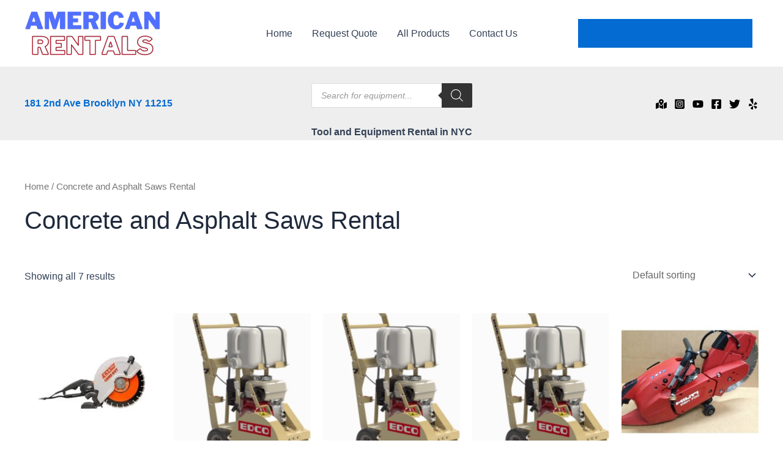

--- FILE ---
content_type: text/html; charset=utf-8
request_url: https://www.google.com/recaptcha/api2/anchor?ar=1&k=6LfNd6IpAAAAALuEwBVyKaxF9mEXUrnVTm_9N-ej&co=aHR0cHM6Ly9hbWVyaWNhbnRvb2xyZW50YWxzLmNvbTo0NDM.&hl=en&v=N67nZn4AqZkNcbeMu4prBgzg&size=invisible&anchor-ms=20000&execute-ms=30000&cb=i7hek7edylx2
body_size: 48482
content:
<!DOCTYPE HTML><html dir="ltr" lang="en"><head><meta http-equiv="Content-Type" content="text/html; charset=UTF-8">
<meta http-equiv="X-UA-Compatible" content="IE=edge">
<title>reCAPTCHA</title>
<style type="text/css">
/* cyrillic-ext */
@font-face {
  font-family: 'Roboto';
  font-style: normal;
  font-weight: 400;
  font-stretch: 100%;
  src: url(//fonts.gstatic.com/s/roboto/v48/KFO7CnqEu92Fr1ME7kSn66aGLdTylUAMa3GUBHMdazTgWw.woff2) format('woff2');
  unicode-range: U+0460-052F, U+1C80-1C8A, U+20B4, U+2DE0-2DFF, U+A640-A69F, U+FE2E-FE2F;
}
/* cyrillic */
@font-face {
  font-family: 'Roboto';
  font-style: normal;
  font-weight: 400;
  font-stretch: 100%;
  src: url(//fonts.gstatic.com/s/roboto/v48/KFO7CnqEu92Fr1ME7kSn66aGLdTylUAMa3iUBHMdazTgWw.woff2) format('woff2');
  unicode-range: U+0301, U+0400-045F, U+0490-0491, U+04B0-04B1, U+2116;
}
/* greek-ext */
@font-face {
  font-family: 'Roboto';
  font-style: normal;
  font-weight: 400;
  font-stretch: 100%;
  src: url(//fonts.gstatic.com/s/roboto/v48/KFO7CnqEu92Fr1ME7kSn66aGLdTylUAMa3CUBHMdazTgWw.woff2) format('woff2');
  unicode-range: U+1F00-1FFF;
}
/* greek */
@font-face {
  font-family: 'Roboto';
  font-style: normal;
  font-weight: 400;
  font-stretch: 100%;
  src: url(//fonts.gstatic.com/s/roboto/v48/KFO7CnqEu92Fr1ME7kSn66aGLdTylUAMa3-UBHMdazTgWw.woff2) format('woff2');
  unicode-range: U+0370-0377, U+037A-037F, U+0384-038A, U+038C, U+038E-03A1, U+03A3-03FF;
}
/* math */
@font-face {
  font-family: 'Roboto';
  font-style: normal;
  font-weight: 400;
  font-stretch: 100%;
  src: url(//fonts.gstatic.com/s/roboto/v48/KFO7CnqEu92Fr1ME7kSn66aGLdTylUAMawCUBHMdazTgWw.woff2) format('woff2');
  unicode-range: U+0302-0303, U+0305, U+0307-0308, U+0310, U+0312, U+0315, U+031A, U+0326-0327, U+032C, U+032F-0330, U+0332-0333, U+0338, U+033A, U+0346, U+034D, U+0391-03A1, U+03A3-03A9, U+03B1-03C9, U+03D1, U+03D5-03D6, U+03F0-03F1, U+03F4-03F5, U+2016-2017, U+2034-2038, U+203C, U+2040, U+2043, U+2047, U+2050, U+2057, U+205F, U+2070-2071, U+2074-208E, U+2090-209C, U+20D0-20DC, U+20E1, U+20E5-20EF, U+2100-2112, U+2114-2115, U+2117-2121, U+2123-214F, U+2190, U+2192, U+2194-21AE, U+21B0-21E5, U+21F1-21F2, U+21F4-2211, U+2213-2214, U+2216-22FF, U+2308-230B, U+2310, U+2319, U+231C-2321, U+2336-237A, U+237C, U+2395, U+239B-23B7, U+23D0, U+23DC-23E1, U+2474-2475, U+25AF, U+25B3, U+25B7, U+25BD, U+25C1, U+25CA, U+25CC, U+25FB, U+266D-266F, U+27C0-27FF, U+2900-2AFF, U+2B0E-2B11, U+2B30-2B4C, U+2BFE, U+3030, U+FF5B, U+FF5D, U+1D400-1D7FF, U+1EE00-1EEFF;
}
/* symbols */
@font-face {
  font-family: 'Roboto';
  font-style: normal;
  font-weight: 400;
  font-stretch: 100%;
  src: url(//fonts.gstatic.com/s/roboto/v48/KFO7CnqEu92Fr1ME7kSn66aGLdTylUAMaxKUBHMdazTgWw.woff2) format('woff2');
  unicode-range: U+0001-000C, U+000E-001F, U+007F-009F, U+20DD-20E0, U+20E2-20E4, U+2150-218F, U+2190, U+2192, U+2194-2199, U+21AF, U+21E6-21F0, U+21F3, U+2218-2219, U+2299, U+22C4-22C6, U+2300-243F, U+2440-244A, U+2460-24FF, U+25A0-27BF, U+2800-28FF, U+2921-2922, U+2981, U+29BF, U+29EB, U+2B00-2BFF, U+4DC0-4DFF, U+FFF9-FFFB, U+10140-1018E, U+10190-1019C, U+101A0, U+101D0-101FD, U+102E0-102FB, U+10E60-10E7E, U+1D2C0-1D2D3, U+1D2E0-1D37F, U+1F000-1F0FF, U+1F100-1F1AD, U+1F1E6-1F1FF, U+1F30D-1F30F, U+1F315, U+1F31C, U+1F31E, U+1F320-1F32C, U+1F336, U+1F378, U+1F37D, U+1F382, U+1F393-1F39F, U+1F3A7-1F3A8, U+1F3AC-1F3AF, U+1F3C2, U+1F3C4-1F3C6, U+1F3CA-1F3CE, U+1F3D4-1F3E0, U+1F3ED, U+1F3F1-1F3F3, U+1F3F5-1F3F7, U+1F408, U+1F415, U+1F41F, U+1F426, U+1F43F, U+1F441-1F442, U+1F444, U+1F446-1F449, U+1F44C-1F44E, U+1F453, U+1F46A, U+1F47D, U+1F4A3, U+1F4B0, U+1F4B3, U+1F4B9, U+1F4BB, U+1F4BF, U+1F4C8-1F4CB, U+1F4D6, U+1F4DA, U+1F4DF, U+1F4E3-1F4E6, U+1F4EA-1F4ED, U+1F4F7, U+1F4F9-1F4FB, U+1F4FD-1F4FE, U+1F503, U+1F507-1F50B, U+1F50D, U+1F512-1F513, U+1F53E-1F54A, U+1F54F-1F5FA, U+1F610, U+1F650-1F67F, U+1F687, U+1F68D, U+1F691, U+1F694, U+1F698, U+1F6AD, U+1F6B2, U+1F6B9-1F6BA, U+1F6BC, U+1F6C6-1F6CF, U+1F6D3-1F6D7, U+1F6E0-1F6EA, U+1F6F0-1F6F3, U+1F6F7-1F6FC, U+1F700-1F7FF, U+1F800-1F80B, U+1F810-1F847, U+1F850-1F859, U+1F860-1F887, U+1F890-1F8AD, U+1F8B0-1F8BB, U+1F8C0-1F8C1, U+1F900-1F90B, U+1F93B, U+1F946, U+1F984, U+1F996, U+1F9E9, U+1FA00-1FA6F, U+1FA70-1FA7C, U+1FA80-1FA89, U+1FA8F-1FAC6, U+1FACE-1FADC, U+1FADF-1FAE9, U+1FAF0-1FAF8, U+1FB00-1FBFF;
}
/* vietnamese */
@font-face {
  font-family: 'Roboto';
  font-style: normal;
  font-weight: 400;
  font-stretch: 100%;
  src: url(//fonts.gstatic.com/s/roboto/v48/KFO7CnqEu92Fr1ME7kSn66aGLdTylUAMa3OUBHMdazTgWw.woff2) format('woff2');
  unicode-range: U+0102-0103, U+0110-0111, U+0128-0129, U+0168-0169, U+01A0-01A1, U+01AF-01B0, U+0300-0301, U+0303-0304, U+0308-0309, U+0323, U+0329, U+1EA0-1EF9, U+20AB;
}
/* latin-ext */
@font-face {
  font-family: 'Roboto';
  font-style: normal;
  font-weight: 400;
  font-stretch: 100%;
  src: url(//fonts.gstatic.com/s/roboto/v48/KFO7CnqEu92Fr1ME7kSn66aGLdTylUAMa3KUBHMdazTgWw.woff2) format('woff2');
  unicode-range: U+0100-02BA, U+02BD-02C5, U+02C7-02CC, U+02CE-02D7, U+02DD-02FF, U+0304, U+0308, U+0329, U+1D00-1DBF, U+1E00-1E9F, U+1EF2-1EFF, U+2020, U+20A0-20AB, U+20AD-20C0, U+2113, U+2C60-2C7F, U+A720-A7FF;
}
/* latin */
@font-face {
  font-family: 'Roboto';
  font-style: normal;
  font-weight: 400;
  font-stretch: 100%;
  src: url(//fonts.gstatic.com/s/roboto/v48/KFO7CnqEu92Fr1ME7kSn66aGLdTylUAMa3yUBHMdazQ.woff2) format('woff2');
  unicode-range: U+0000-00FF, U+0131, U+0152-0153, U+02BB-02BC, U+02C6, U+02DA, U+02DC, U+0304, U+0308, U+0329, U+2000-206F, U+20AC, U+2122, U+2191, U+2193, U+2212, U+2215, U+FEFF, U+FFFD;
}
/* cyrillic-ext */
@font-face {
  font-family: 'Roboto';
  font-style: normal;
  font-weight: 500;
  font-stretch: 100%;
  src: url(//fonts.gstatic.com/s/roboto/v48/KFO7CnqEu92Fr1ME7kSn66aGLdTylUAMa3GUBHMdazTgWw.woff2) format('woff2');
  unicode-range: U+0460-052F, U+1C80-1C8A, U+20B4, U+2DE0-2DFF, U+A640-A69F, U+FE2E-FE2F;
}
/* cyrillic */
@font-face {
  font-family: 'Roboto';
  font-style: normal;
  font-weight: 500;
  font-stretch: 100%;
  src: url(//fonts.gstatic.com/s/roboto/v48/KFO7CnqEu92Fr1ME7kSn66aGLdTylUAMa3iUBHMdazTgWw.woff2) format('woff2');
  unicode-range: U+0301, U+0400-045F, U+0490-0491, U+04B0-04B1, U+2116;
}
/* greek-ext */
@font-face {
  font-family: 'Roboto';
  font-style: normal;
  font-weight: 500;
  font-stretch: 100%;
  src: url(//fonts.gstatic.com/s/roboto/v48/KFO7CnqEu92Fr1ME7kSn66aGLdTylUAMa3CUBHMdazTgWw.woff2) format('woff2');
  unicode-range: U+1F00-1FFF;
}
/* greek */
@font-face {
  font-family: 'Roboto';
  font-style: normal;
  font-weight: 500;
  font-stretch: 100%;
  src: url(//fonts.gstatic.com/s/roboto/v48/KFO7CnqEu92Fr1ME7kSn66aGLdTylUAMa3-UBHMdazTgWw.woff2) format('woff2');
  unicode-range: U+0370-0377, U+037A-037F, U+0384-038A, U+038C, U+038E-03A1, U+03A3-03FF;
}
/* math */
@font-face {
  font-family: 'Roboto';
  font-style: normal;
  font-weight: 500;
  font-stretch: 100%;
  src: url(//fonts.gstatic.com/s/roboto/v48/KFO7CnqEu92Fr1ME7kSn66aGLdTylUAMawCUBHMdazTgWw.woff2) format('woff2');
  unicode-range: U+0302-0303, U+0305, U+0307-0308, U+0310, U+0312, U+0315, U+031A, U+0326-0327, U+032C, U+032F-0330, U+0332-0333, U+0338, U+033A, U+0346, U+034D, U+0391-03A1, U+03A3-03A9, U+03B1-03C9, U+03D1, U+03D5-03D6, U+03F0-03F1, U+03F4-03F5, U+2016-2017, U+2034-2038, U+203C, U+2040, U+2043, U+2047, U+2050, U+2057, U+205F, U+2070-2071, U+2074-208E, U+2090-209C, U+20D0-20DC, U+20E1, U+20E5-20EF, U+2100-2112, U+2114-2115, U+2117-2121, U+2123-214F, U+2190, U+2192, U+2194-21AE, U+21B0-21E5, U+21F1-21F2, U+21F4-2211, U+2213-2214, U+2216-22FF, U+2308-230B, U+2310, U+2319, U+231C-2321, U+2336-237A, U+237C, U+2395, U+239B-23B7, U+23D0, U+23DC-23E1, U+2474-2475, U+25AF, U+25B3, U+25B7, U+25BD, U+25C1, U+25CA, U+25CC, U+25FB, U+266D-266F, U+27C0-27FF, U+2900-2AFF, U+2B0E-2B11, U+2B30-2B4C, U+2BFE, U+3030, U+FF5B, U+FF5D, U+1D400-1D7FF, U+1EE00-1EEFF;
}
/* symbols */
@font-face {
  font-family: 'Roboto';
  font-style: normal;
  font-weight: 500;
  font-stretch: 100%;
  src: url(//fonts.gstatic.com/s/roboto/v48/KFO7CnqEu92Fr1ME7kSn66aGLdTylUAMaxKUBHMdazTgWw.woff2) format('woff2');
  unicode-range: U+0001-000C, U+000E-001F, U+007F-009F, U+20DD-20E0, U+20E2-20E4, U+2150-218F, U+2190, U+2192, U+2194-2199, U+21AF, U+21E6-21F0, U+21F3, U+2218-2219, U+2299, U+22C4-22C6, U+2300-243F, U+2440-244A, U+2460-24FF, U+25A0-27BF, U+2800-28FF, U+2921-2922, U+2981, U+29BF, U+29EB, U+2B00-2BFF, U+4DC0-4DFF, U+FFF9-FFFB, U+10140-1018E, U+10190-1019C, U+101A0, U+101D0-101FD, U+102E0-102FB, U+10E60-10E7E, U+1D2C0-1D2D3, U+1D2E0-1D37F, U+1F000-1F0FF, U+1F100-1F1AD, U+1F1E6-1F1FF, U+1F30D-1F30F, U+1F315, U+1F31C, U+1F31E, U+1F320-1F32C, U+1F336, U+1F378, U+1F37D, U+1F382, U+1F393-1F39F, U+1F3A7-1F3A8, U+1F3AC-1F3AF, U+1F3C2, U+1F3C4-1F3C6, U+1F3CA-1F3CE, U+1F3D4-1F3E0, U+1F3ED, U+1F3F1-1F3F3, U+1F3F5-1F3F7, U+1F408, U+1F415, U+1F41F, U+1F426, U+1F43F, U+1F441-1F442, U+1F444, U+1F446-1F449, U+1F44C-1F44E, U+1F453, U+1F46A, U+1F47D, U+1F4A3, U+1F4B0, U+1F4B3, U+1F4B9, U+1F4BB, U+1F4BF, U+1F4C8-1F4CB, U+1F4D6, U+1F4DA, U+1F4DF, U+1F4E3-1F4E6, U+1F4EA-1F4ED, U+1F4F7, U+1F4F9-1F4FB, U+1F4FD-1F4FE, U+1F503, U+1F507-1F50B, U+1F50D, U+1F512-1F513, U+1F53E-1F54A, U+1F54F-1F5FA, U+1F610, U+1F650-1F67F, U+1F687, U+1F68D, U+1F691, U+1F694, U+1F698, U+1F6AD, U+1F6B2, U+1F6B9-1F6BA, U+1F6BC, U+1F6C6-1F6CF, U+1F6D3-1F6D7, U+1F6E0-1F6EA, U+1F6F0-1F6F3, U+1F6F7-1F6FC, U+1F700-1F7FF, U+1F800-1F80B, U+1F810-1F847, U+1F850-1F859, U+1F860-1F887, U+1F890-1F8AD, U+1F8B0-1F8BB, U+1F8C0-1F8C1, U+1F900-1F90B, U+1F93B, U+1F946, U+1F984, U+1F996, U+1F9E9, U+1FA00-1FA6F, U+1FA70-1FA7C, U+1FA80-1FA89, U+1FA8F-1FAC6, U+1FACE-1FADC, U+1FADF-1FAE9, U+1FAF0-1FAF8, U+1FB00-1FBFF;
}
/* vietnamese */
@font-face {
  font-family: 'Roboto';
  font-style: normal;
  font-weight: 500;
  font-stretch: 100%;
  src: url(//fonts.gstatic.com/s/roboto/v48/KFO7CnqEu92Fr1ME7kSn66aGLdTylUAMa3OUBHMdazTgWw.woff2) format('woff2');
  unicode-range: U+0102-0103, U+0110-0111, U+0128-0129, U+0168-0169, U+01A0-01A1, U+01AF-01B0, U+0300-0301, U+0303-0304, U+0308-0309, U+0323, U+0329, U+1EA0-1EF9, U+20AB;
}
/* latin-ext */
@font-face {
  font-family: 'Roboto';
  font-style: normal;
  font-weight: 500;
  font-stretch: 100%;
  src: url(//fonts.gstatic.com/s/roboto/v48/KFO7CnqEu92Fr1ME7kSn66aGLdTylUAMa3KUBHMdazTgWw.woff2) format('woff2');
  unicode-range: U+0100-02BA, U+02BD-02C5, U+02C7-02CC, U+02CE-02D7, U+02DD-02FF, U+0304, U+0308, U+0329, U+1D00-1DBF, U+1E00-1E9F, U+1EF2-1EFF, U+2020, U+20A0-20AB, U+20AD-20C0, U+2113, U+2C60-2C7F, U+A720-A7FF;
}
/* latin */
@font-face {
  font-family: 'Roboto';
  font-style: normal;
  font-weight: 500;
  font-stretch: 100%;
  src: url(//fonts.gstatic.com/s/roboto/v48/KFO7CnqEu92Fr1ME7kSn66aGLdTylUAMa3yUBHMdazQ.woff2) format('woff2');
  unicode-range: U+0000-00FF, U+0131, U+0152-0153, U+02BB-02BC, U+02C6, U+02DA, U+02DC, U+0304, U+0308, U+0329, U+2000-206F, U+20AC, U+2122, U+2191, U+2193, U+2212, U+2215, U+FEFF, U+FFFD;
}
/* cyrillic-ext */
@font-face {
  font-family: 'Roboto';
  font-style: normal;
  font-weight: 900;
  font-stretch: 100%;
  src: url(//fonts.gstatic.com/s/roboto/v48/KFO7CnqEu92Fr1ME7kSn66aGLdTylUAMa3GUBHMdazTgWw.woff2) format('woff2');
  unicode-range: U+0460-052F, U+1C80-1C8A, U+20B4, U+2DE0-2DFF, U+A640-A69F, U+FE2E-FE2F;
}
/* cyrillic */
@font-face {
  font-family: 'Roboto';
  font-style: normal;
  font-weight: 900;
  font-stretch: 100%;
  src: url(//fonts.gstatic.com/s/roboto/v48/KFO7CnqEu92Fr1ME7kSn66aGLdTylUAMa3iUBHMdazTgWw.woff2) format('woff2');
  unicode-range: U+0301, U+0400-045F, U+0490-0491, U+04B0-04B1, U+2116;
}
/* greek-ext */
@font-face {
  font-family: 'Roboto';
  font-style: normal;
  font-weight: 900;
  font-stretch: 100%;
  src: url(//fonts.gstatic.com/s/roboto/v48/KFO7CnqEu92Fr1ME7kSn66aGLdTylUAMa3CUBHMdazTgWw.woff2) format('woff2');
  unicode-range: U+1F00-1FFF;
}
/* greek */
@font-face {
  font-family: 'Roboto';
  font-style: normal;
  font-weight: 900;
  font-stretch: 100%;
  src: url(//fonts.gstatic.com/s/roboto/v48/KFO7CnqEu92Fr1ME7kSn66aGLdTylUAMa3-UBHMdazTgWw.woff2) format('woff2');
  unicode-range: U+0370-0377, U+037A-037F, U+0384-038A, U+038C, U+038E-03A1, U+03A3-03FF;
}
/* math */
@font-face {
  font-family: 'Roboto';
  font-style: normal;
  font-weight: 900;
  font-stretch: 100%;
  src: url(//fonts.gstatic.com/s/roboto/v48/KFO7CnqEu92Fr1ME7kSn66aGLdTylUAMawCUBHMdazTgWw.woff2) format('woff2');
  unicode-range: U+0302-0303, U+0305, U+0307-0308, U+0310, U+0312, U+0315, U+031A, U+0326-0327, U+032C, U+032F-0330, U+0332-0333, U+0338, U+033A, U+0346, U+034D, U+0391-03A1, U+03A3-03A9, U+03B1-03C9, U+03D1, U+03D5-03D6, U+03F0-03F1, U+03F4-03F5, U+2016-2017, U+2034-2038, U+203C, U+2040, U+2043, U+2047, U+2050, U+2057, U+205F, U+2070-2071, U+2074-208E, U+2090-209C, U+20D0-20DC, U+20E1, U+20E5-20EF, U+2100-2112, U+2114-2115, U+2117-2121, U+2123-214F, U+2190, U+2192, U+2194-21AE, U+21B0-21E5, U+21F1-21F2, U+21F4-2211, U+2213-2214, U+2216-22FF, U+2308-230B, U+2310, U+2319, U+231C-2321, U+2336-237A, U+237C, U+2395, U+239B-23B7, U+23D0, U+23DC-23E1, U+2474-2475, U+25AF, U+25B3, U+25B7, U+25BD, U+25C1, U+25CA, U+25CC, U+25FB, U+266D-266F, U+27C0-27FF, U+2900-2AFF, U+2B0E-2B11, U+2B30-2B4C, U+2BFE, U+3030, U+FF5B, U+FF5D, U+1D400-1D7FF, U+1EE00-1EEFF;
}
/* symbols */
@font-face {
  font-family: 'Roboto';
  font-style: normal;
  font-weight: 900;
  font-stretch: 100%;
  src: url(//fonts.gstatic.com/s/roboto/v48/KFO7CnqEu92Fr1ME7kSn66aGLdTylUAMaxKUBHMdazTgWw.woff2) format('woff2');
  unicode-range: U+0001-000C, U+000E-001F, U+007F-009F, U+20DD-20E0, U+20E2-20E4, U+2150-218F, U+2190, U+2192, U+2194-2199, U+21AF, U+21E6-21F0, U+21F3, U+2218-2219, U+2299, U+22C4-22C6, U+2300-243F, U+2440-244A, U+2460-24FF, U+25A0-27BF, U+2800-28FF, U+2921-2922, U+2981, U+29BF, U+29EB, U+2B00-2BFF, U+4DC0-4DFF, U+FFF9-FFFB, U+10140-1018E, U+10190-1019C, U+101A0, U+101D0-101FD, U+102E0-102FB, U+10E60-10E7E, U+1D2C0-1D2D3, U+1D2E0-1D37F, U+1F000-1F0FF, U+1F100-1F1AD, U+1F1E6-1F1FF, U+1F30D-1F30F, U+1F315, U+1F31C, U+1F31E, U+1F320-1F32C, U+1F336, U+1F378, U+1F37D, U+1F382, U+1F393-1F39F, U+1F3A7-1F3A8, U+1F3AC-1F3AF, U+1F3C2, U+1F3C4-1F3C6, U+1F3CA-1F3CE, U+1F3D4-1F3E0, U+1F3ED, U+1F3F1-1F3F3, U+1F3F5-1F3F7, U+1F408, U+1F415, U+1F41F, U+1F426, U+1F43F, U+1F441-1F442, U+1F444, U+1F446-1F449, U+1F44C-1F44E, U+1F453, U+1F46A, U+1F47D, U+1F4A3, U+1F4B0, U+1F4B3, U+1F4B9, U+1F4BB, U+1F4BF, U+1F4C8-1F4CB, U+1F4D6, U+1F4DA, U+1F4DF, U+1F4E3-1F4E6, U+1F4EA-1F4ED, U+1F4F7, U+1F4F9-1F4FB, U+1F4FD-1F4FE, U+1F503, U+1F507-1F50B, U+1F50D, U+1F512-1F513, U+1F53E-1F54A, U+1F54F-1F5FA, U+1F610, U+1F650-1F67F, U+1F687, U+1F68D, U+1F691, U+1F694, U+1F698, U+1F6AD, U+1F6B2, U+1F6B9-1F6BA, U+1F6BC, U+1F6C6-1F6CF, U+1F6D3-1F6D7, U+1F6E0-1F6EA, U+1F6F0-1F6F3, U+1F6F7-1F6FC, U+1F700-1F7FF, U+1F800-1F80B, U+1F810-1F847, U+1F850-1F859, U+1F860-1F887, U+1F890-1F8AD, U+1F8B0-1F8BB, U+1F8C0-1F8C1, U+1F900-1F90B, U+1F93B, U+1F946, U+1F984, U+1F996, U+1F9E9, U+1FA00-1FA6F, U+1FA70-1FA7C, U+1FA80-1FA89, U+1FA8F-1FAC6, U+1FACE-1FADC, U+1FADF-1FAE9, U+1FAF0-1FAF8, U+1FB00-1FBFF;
}
/* vietnamese */
@font-face {
  font-family: 'Roboto';
  font-style: normal;
  font-weight: 900;
  font-stretch: 100%;
  src: url(//fonts.gstatic.com/s/roboto/v48/KFO7CnqEu92Fr1ME7kSn66aGLdTylUAMa3OUBHMdazTgWw.woff2) format('woff2');
  unicode-range: U+0102-0103, U+0110-0111, U+0128-0129, U+0168-0169, U+01A0-01A1, U+01AF-01B0, U+0300-0301, U+0303-0304, U+0308-0309, U+0323, U+0329, U+1EA0-1EF9, U+20AB;
}
/* latin-ext */
@font-face {
  font-family: 'Roboto';
  font-style: normal;
  font-weight: 900;
  font-stretch: 100%;
  src: url(//fonts.gstatic.com/s/roboto/v48/KFO7CnqEu92Fr1ME7kSn66aGLdTylUAMa3KUBHMdazTgWw.woff2) format('woff2');
  unicode-range: U+0100-02BA, U+02BD-02C5, U+02C7-02CC, U+02CE-02D7, U+02DD-02FF, U+0304, U+0308, U+0329, U+1D00-1DBF, U+1E00-1E9F, U+1EF2-1EFF, U+2020, U+20A0-20AB, U+20AD-20C0, U+2113, U+2C60-2C7F, U+A720-A7FF;
}
/* latin */
@font-face {
  font-family: 'Roboto';
  font-style: normal;
  font-weight: 900;
  font-stretch: 100%;
  src: url(//fonts.gstatic.com/s/roboto/v48/KFO7CnqEu92Fr1ME7kSn66aGLdTylUAMa3yUBHMdazQ.woff2) format('woff2');
  unicode-range: U+0000-00FF, U+0131, U+0152-0153, U+02BB-02BC, U+02C6, U+02DA, U+02DC, U+0304, U+0308, U+0329, U+2000-206F, U+20AC, U+2122, U+2191, U+2193, U+2212, U+2215, U+FEFF, U+FFFD;
}

</style>
<link rel="stylesheet" type="text/css" href="https://www.gstatic.com/recaptcha/releases/N67nZn4AqZkNcbeMu4prBgzg/styles__ltr.css">
<script nonce="IIDxpIoSt8Vtp_3XaRRqXA" type="text/javascript">window['__recaptcha_api'] = 'https://www.google.com/recaptcha/api2/';</script>
<script type="text/javascript" src="https://www.gstatic.com/recaptcha/releases/N67nZn4AqZkNcbeMu4prBgzg/recaptcha__en.js" nonce="IIDxpIoSt8Vtp_3XaRRqXA">
      
    </script></head>
<body><div id="rc-anchor-alert" class="rc-anchor-alert"></div>
<input type="hidden" id="recaptcha-token" value="[base64]">
<script type="text/javascript" nonce="IIDxpIoSt8Vtp_3XaRRqXA">
      recaptcha.anchor.Main.init("[\x22ainput\x22,[\x22bgdata\x22,\x22\x22,\[base64]/[base64]/[base64]/ZyhXLGgpOnEoW04sMjEsbF0sVywwKSxoKSxmYWxzZSxmYWxzZSl9Y2F0Y2goayl7RygzNTgsVyk/[base64]/[base64]/[base64]/[base64]/[base64]/[base64]/[base64]/bmV3IEJbT10oRFswXSk6dz09Mj9uZXcgQltPXShEWzBdLERbMV0pOnc9PTM/bmV3IEJbT10oRFswXSxEWzFdLERbMl0pOnc9PTQ/[base64]/[base64]/[base64]/[base64]/[base64]\\u003d\x22,\[base64]\x22,\x22wow3w4cJMUzDjMOgw7RvFHbCmcK/dSPDp0IIwrDCphbCt0DDrD84wq7DnRXDvBVdJHhkw6TCqD/ClsKZXRNmWMOxHVbCmsOxw7XDpgbCk8K2U1NRw7JGwqZ/TSbChy/[base64]/Co8OQwrjCicO3wocQV8K8WB/CuXLDisOHwohDMcK/LXTCkDfDisOzw6zDisKNeznCl8KBMwnCvn4qYMOQwqPDm8Kfw4oAGllLZEDCgsKcw6gzXMOjF1zDgsK7YH/Cr8Opw7FtcsKZE8KVR8KeLsK2wpBfwoDCmBAbwqt+w4/DgRhOwpjCrmo4wp7Dsnd+CMOPwrh3w7/[base64]/[base64]/[base64]/[base64]/CunUDw6MofTsqwp0ww7fDgMO9wqfDk8K0w74Qw5pzLFrDq8KAw5bCr2rCu8O8asORw4DClcKzdMONFMO1SyXDjsKyD1bChMKsH8OhMTjCi8OiNsOqw655Z8Oew5HCiXtdwqcaSxEkwrLDhU/DscOrwp7DqMKBNQFZw4fDusOuwr/[base64]/S8KKFEoIwo3CicK6Bz3CvV/DnsKPcU4jXRAiLyrCrsOaMsOqw7daNMK5w6h7NVfClBjCgC7Cqm/CtcOBchnDkMOVN8K5w40cQsKgJhvCnsKaFgodYsKOEAJLwptJdsKQWyvDvMOJwobCszVQdcKndhQ7wo01w7/CpsOJIsKecsOtw6hiwqrDhsK6w5/[base64]/CtmXDh0pFZ8K/wqTCmzLDuMOAcClzw7k+JT0aw5/DlsOqw4Z+w4Afw7FNw73Dgw1DXmjCoHMkR8KdEcKRwoXDgATDgC3CqQB8dcKsw74qAz3CmcKHwprDmHDDisOjw7PDt29LLB7DnTTDgsKhwpp0w6/[base64]/[base64]/[base64]/[base64]/[base64]/CgMK9w6Q6W8OkR8Ohwog1wrPCtDDDkMO0w5fDosKawpQFO8Olw6Jce8Oawq7DvsKrwpReMMKZwpEsw77CpXfCjMKnwpJ3A8KoZXBJwonCoMKHX8K/Qmg2TMKqw5cYIsKEXMOWw6EOHzYuT8OQMMK1wopROMOzUcOpw7hww7nDlhDDusOvw5HCjWLDlMOQDl/CgsKeCsKmNMKnw5HCkUB2d8KSwrDDh8OcN8OGw7hWw7jCmxB/w587R8OhwrnCrMOiU8O9YWXCgGckdiVwbifCiynCksK9eVwswrnDjEl6wrzDr8KAwqvCusOpIlXCpzfDjQHDsXAVMcOZNhYmwqzCnMOeIMOYGT0RR8K6w6EXw4DDmcKcfcKvcVTDiRPCpsKcDsO2AMK/w5YswqPCpA17GcOOw7BIw5pqw5d6woFhw54uw6DDq8K7BSvDr31nYx3ComnChyQMUwk+wq0IwrDDlMKEwrM2ZMKEN1FlNcOGCcKSDcKLwqxZwr1GasO2BmdPwpXCjMO3wpjDoBhXRn/Cuzt7PsKfckHCqXXDi1rCt8K0eMOmw5HCosOWXsOnckXCisOAwr17w7UlecO4woTDrSDCucKhMBRTwpMvwrzCnQPDlgTCmjcNwp92JgDCnsOtwqbCtsKtQcOpwrDCug/DvgdbOSrCoQ8qRUhcwqzCgsOAMsKcwqsaw43CkiTCssO5Ih3CvsOPwoDCgF8uw5Zbwo/[base64]/[base64]/DhMKDFn1VAMKtwoVuwrTDuAvDpWTDj8Khwo4QWkMNeGw4woZewoI1w6tKwqBNMGFRBmvCgw46woV8woFMw7/CjsKFw6XDvivCrsKHFT3Doz3DlcKOwrdfwogWYjPCisK8BiBXVF5OFiXDiWpow6/Dg8O3MsODW8KQHjwLw782w5LDgsOOw60FMsOlwpEGJsOQw5IYw7k4ICohw4/CjsOwwoPCucKNesOtw7kPwovDgsOaw6ZmwrMEwqjDsg0QbhbDvcKZXsKrw7ZkWMKOX8OuXW7DpsOUDRI5wr/CtMOwb8KdKjjDoxnCrsOUUMKlFsKWaMK3wr9Vw6jDtXUtw459dcKnw6/CnsOeLSsBw4/[base64]/CoyXCjsKbwr5+cknDvMKbalzCqC8Jw51+QxZECHpnwo/[base64]/cVjCp8K2cQ/Dm3sRwoQNAMKPYUZOw5olwpkYwpLDqTTDgSlSw6PDrcKcw69XRMOgwqnDlsOcwpbDhVzCiw1XUTPCi8OWZQsYw6Vbw5V+w5bDvRVzO8KMblgpaRnCiMKIwqrCtklDwp8KD1c9RBQ/w510Lh85w5Bww5QSXz5JwrHDkMKAw6XCm8KVwqVbFcOjwpvCq8OEEiPCsATCtsOkBcKXX8KUw7jClsK9By0Ad3vCtwk7LMOEKsKsR34MT3Mfw6lqwqnCi8OhaDxoAsOFwpzDhcOGLsODwpjDncORGX/DlEtYwowEDXo2w4Qhw5rDi8KwP8KjaTs1QcOEwpAGS1dIfUDDlcOIw4Mywp/DliDDowEZeSInw5tewq7DssKjwowVwrTDrEnDqsOqO8OVw6/Dl8OzWEzDkjPDmcOHwroGRwskw6IhwoFxw57CiUHDvzQLHsOdeShhwqvCmDnCkcOIMcK7IsOVAMKEw7nCosK8w5E+GRhbw63DlMK1w4vDsMKdw7YIQMKTUcKbw59BwpjCj1HCvcOAw4nCgFrCsw5DbiHDj8K+w6g9w4nDhR/CrMOUXMKIE8KawrjDnMOmw5JVwr7CpTjCkMKOw7vCqEDCvcOkbMOMMMOtYDTDsMKCTMKYOW9awo9jw73Dkn3DncOEw7QVwoJVbyxUwrjDgcO1w6HDj8O8wqbDtcKYwqgdwqVPI8KgFMOQw6/CnMK7w6HDisKmwqIhw5jDuwl+ZnErcMO0w5sHw4jDtlTDkhvDqMOQwrDDuRzCq8OHwp8Iw5fDpG7Dth9Iw6J0QcKZLMKAO3DCt8O9w70jDcKzfS9sRMKFwpxNw6/Ct1HCsMOkwqgVd0srw7hlTWwQwr9ObMO4f3TDu8KVNEnCsMKpSMOtGBjDpyTCr8ONwqXCi8KqMAhNw6Jnw4lTG1NwEcOgNsOXwqvCn8OUajTDpMOMwrcYw5s2w45rwpLCtsKPQsOQw6/DqVTDqm7CucK+GcKgFXI7wrLDoMKHwqTCoDlCw63CgsKZw6sbFcOCX8OTGMORFSF9VMOjw6vDlExmTsKfVFMWczvCpUTDnsKFOHdlw4nDslpZw6F/KHfCoBIuwpLCvl3CqVEWXGx0wq3CgXlyZMOewpwWw4/DhAIFw6TCnlBxZMO+fMKfBcOVFcOeaBzDryFHw5HDhzrDgQ5ORMKKw7YswpPDvMOyXsORCyHDkMOrc8KgS8Klw7rDsMKgOgt2SsO3w5bCpSDCln0/woMRUMKEwq/CgcOCOxYgWcOVwrvDsF40dsOzw7zCu3PDmsOkw4xVJX1jwpPDrGvCisOhw5EKwqvDk8K0wrbDpGZUIkrCtsOIdcKPwoTCosO8wpYcw6/[base64]/[base64]/wrprwobCuEzCmMKJQ8OTAsK5dgPDh1Bqw7UJVMOZwq7Dv1BawqQASsKtDwfDssOaw4BDw7LCiWIHwqDClAF+w5zDgWYQwosXwr1nYk/[base64]/DuW/Dl8Kqw6QFw4DDk8K6w6gNw6trwrnCmSzDmMOfEF7DnQLCkXUrwpbDlsKOw6I6U8Kew4/CggAzw7rCucKrwrIrw57CpElAHsOtHg3DucKPMMOVw580w65sHWXDh8KqOCHCg3FPwqISdcOuwqvDnyzClsKLwrhcw7nDvTBqwoJjw5PDmB/DnHLDnsK2w63ChX3DscKowqLCrsODwqUAw67DqhR/emRzwo10UsKbZMKDEsOIwpN7VyfCrl/DrRHDncKjNmfDicOqwr3CjwETw6LCrMO2CwPColRwRsK2SgnDkEg1QAlpI8OmfE0bYFvDjxfDq07DjMK0w7LDt8O0TMKaLDHDgcKeYkR0LMKAw4xnNUbDryFeUcKewr3CpsK/fMOKwp7DsXTDgMOcwrsiwrPDg3fCkMOnwptTwoYQwo/DmMK4DsKNw4Rew7fDk1bDiw9nw5LDvQTCii/DrMO9UsOzYMOVK25pwqF2w5kxwrrDmlJKLyt6woVvKMOqBWgpw7vCm10CEi/CqcOucsOXwpZCw7TCt8OSdMOYwpDDsMKafj/[base64]/w70UC0/[base64]/[base64]/DrTRuwpfDiw/[base64]/[base64]/Dp8O5wpYZLW9LPxtIwoXCmcKBwqbDkMKddcKsAcKfw4fDtMK/WjRZwrJnwqVMd09Ew6LCgzzCkkh1dsOxw7B+PVYywqPCvcKRO37Dtmw6JT1DbcKsScKmwp7DosO5w4ElD8O1worDgsKewrQ0GnkuR8Ktw7dyBMKnBQ3DpHjDjns/[base64]/[base64]/w4LDigHDqH3DncKbPcKLw6/CvcOROMKiw4HCvzBXwpMHCcKjw5kjwrFNwq7Dt8KfCsKxw6E2wrJVGxjCscOuw4XDiCI2wrjDocKXKMOGwpYRwo/DoWLDkMKFwoHCpMKlP0HDkibDm8Kkw4Y6woPCocO8wrx0woITLibCu1/CuALDosOmJsKXwqF0CTDCtcOPwrwMfR3DtMKZwrjDhSTCk8Kew6jDuMO5KlRXB8ONAhXCtsOBw7dBOsKxw4xhwqkcw6XCsMOzTEzCiMKlETMxfcKewrd/[base64]/[base64]/[base64]/[base64]/CvsOfQsKkw4TDscOMLG5VdEhJw6vCsTdOwpLCoMOPw7nCgcOcJH/[base64]/wqd0DCh5wqIvwpBwaD7CnAUzLMKzLsKoW8K9wrdEw40Iwo3Cn1VUYjDDul4Qw7d1DiddEsKLw4PDhBI6Un/[base64]/[base64]/[base64]/[base64]/CrsKtw6PDgcOtwpwhw6PDlcOdCsK0w6DCi8K+aQEXw6XCi3fDhSLCoE/CoxzCtGzCmmEERUAJwo9BwoTDpE1iwoLCvMOGwpzDp8OUwpwewrwKF8O+w5hzL1sjw5Z3J8OLwok+w5UCLnwJw4QlaArCtsODESBYwoHDpSLDoMKyw5/[base64]/DmjzDm8KaMsKCwqMKRsKhw6tpwrQRUcOpZ8OpT07CgErDu1rDl8K3OMOLwrp6fMKuw488Y8O5DcOPQnnDo8OOKmPCimvCscK3ewTCoCZSwosMwrfClMOxFF/[base64]/DnCYnNMOqw7PDqcKmdGfDpWvCv8KYF8O8XlDDrMOPHsOhwrbDohlUwprCvsOBIMKsOsOWwqzCkDBNSTfDiQ3Cjzllw6NDw7HCgMKkQMKtRcKDw4VkJHd7woPCgcKIw5rCgsOPwoEkbxpjJsOlH8OpwrFpcQ5hwo1ew7rDusOmw44qwpLDhi5iwp/CnVxIwpTDocOHWn7DlcO9w4FWw6/Dj2/Cl3rDkcOGw79VwrXDkXPDqcOuwos5f8OFCEHDmsKjwoJ3A8KWEMKewqx8w7YKKsOIwqlpw78KJxzCjCIMwrtXaiTCoTsrIELCrjvChm4nw5Qew6/Du2pYHMOZW8KkXTvCgsO2wozCqRlmwqbDucOBLsOTLcKqVlo0wqvDlcKGP8KTw6h1wr8Cw6LCrDHDuBIGem5oc8OPw70SbcKSw5nCosK/w4MgYShPwrzDmQTCvsK7QWtnD1bDqyzDqwo9Q00rw6bDpW4DXMOXSMOsLAvCtMKPw6/[base64]/Cj8OpOmXDim/CohPCqUBnwrd3w5JbwrbChmA8wqrCuiZJw5/DpEnClUnCgUfDmMKQw5Fow4PDtMKvSSHCgn7CgikbNyXCu8O9wpfDo8KjO8KTwqo/[base64]/[base64]/DpxYuwoVtQsOww5fDncKIwpTCgh0FTSQIKWtREHJ6w4vDtBsnLcKjw54Nw5HDhBl5V8OUEMKKXMKAwp/Co8OXQUR+ey/DokoGHcOSA3rCpyAowo/[base64]/DjsKpw6vCmnUXe8OGYjsdVx4hwrhyMANbB8Kkw6NpYEZKCRTDk8KBw5DDmsK9w49rIA0owr7Djy/DnDjCmsOOwowPS8OIPUwAw7ABMMOQw5seFcOxwowZwrLDpFnCqsOYCMOvD8KXB8KsecK2b8OHwp8eMg3Di3TDjgYhwplowrw6I1dlDcK2OsODOcOWa8O+SsKRwrXCg3/CtMK/w7c4Q8O/OMK7wq04JsK/HMOuw7fDmRYOwrk8Zz/Dg8KiTMO7NsOpwox3w7HCs8O7FRRic8KCC8OnZsKUIChWM8KVw4TCqj3DrsOswpdTEMK1O3E4QMKXwpfDmMOKYMO8w701P8ONwoggY0vCj2LDqMO/[base64]/DcKqwoMZFmHDvGHCvkV1cMKpw6szAMKqIDEIby95ETbCoW1YGcKvOMOfwpQgDUELwrUPwqzCunZaCsO+dsKkZALDiC9ITMOuw5bCmcOFPcOVw5VPw6fDrCUMAlQxTsKKF0bCt8OIw78pHcOgwo8cF1wWw77DosOCwonCrMK2DMKJwp0vDsKgw7/DiVLChcOdG8Oaw6xww7zDlCh4dDLCr8OBHU9sG8O9WDtRQgPDoADDi8Ouw6HDqU4wZj4QOwnDjcOFUMK/OT8Xwo1Td8Opw7Q3E8O7GMOrw4ZzEnx3wqjDnsOBYhfDmcKYw7Vcw4zDocK/[base64]/[base64]/woAdX8KWw71WEcOHb8Okw5YUfUXChgLCk2HDiVXDlsOZJRbDvwFrw5PDki7DucO1GHcHw7jCpcO+w4QNwrZ4OypLcD5hCMOMw5JYw6pLw5HDm3Q3w7clwqU6wp0PwojDl8K5UsOwM0pqPsOywpZxOMOuw6vDucKiwoZEdcOMwq90dF1fccOmQW/Ck8KewqVDw5tDw7zDg8OrC8KBc3nDkcObwqxmHsK6Wz5HBcOIZxIwPm9vU8KbTnDCthXCmylTClLCg1cqwr5Xw5c0w5jCl8KOwq3CvcKGYcKYPEXDpkzDrjc5KcKGcMKETjM2w4/DoGhyYMKUw7VBwp00wpNtwp8Vw6XDpcOYbsKzecOgbGA3woh5w40vw53CllEpHF3DjHNfZmRHw7dJMDMKw5V1HjrCrcKIGxxnDlBswqHCkwRGVMKYw4cwwoDCuMOSGyd5w6/DqWQvw507RUzCmkExFsORw7Q0w4bCmMKVCcOQKSbCukB6wrXDr8OZT2Z1w7vCpFBTw5TColDDh8KAwqAkesK/woobHMO0MBnCtWxrwppRw6MKwq7CiyzDncKzIQrDljXDhiXDhynChlldwpomd3rCik7CgQUlBsKMw5HDtsKhEAfDohcjwqXDqcK6wogDdy/DhsKib8OTB8K3w7M/FR/CtMKudT/DpcKzJXhAUMOqw63ChRPCt8Kow5LCnXnCoxsZw47DuMK/[base64]/woxPwrnDmcK0w6LCug1mw4LCicOBIcOYw4/[base64]/Dl0rDnjbCh8KvwrzCr0rDs8O0bcO2w6jClUEeGsKSwrljbsKGcAhzT8KYwqotwptiw6zCiHMIwrrCgW4eayQjEsKOXSAOLwfDmFxwCExBOiszXBDDswnDnBfCqjHCssKGFRbCli3DtGhkw47DmiVSwpcow5rDk33DtxVPDE/[base64]/DnMOVKsKrwoQVISfCogPClMOqwoDCkMKjw43CnFbCsMOiwq3DjcOpwqjClcOqNcKQeVIHGSLCt8O3w57DrBBsZAlQOsOHODwZwq7DgCDDtMOzwoPCucO7wqHCvS7CjR8/wr/CqTfDlAEJw63Cj8KKVcK8w7DDrsOIw6c+wosvw5HCsGA8w7oHw6oLe8KOwpzDksORL8K8wr7CqgzCs8KJw5HCmcKtWlDCqcOPw60Uw4Faw5M/w4RZw5zDg1XChcKmw7rDhsK+w67DncKew7IywqLClxPCknVFwrbDpynDn8O4HD9pbCXDhg3CjFIEDU1gw53DhcK+wpnDr8OaHcKeJWcswodIwoFVw47CrMObw4R9NsKgXn8aaMOmw4I7wq0EQhorw6old8KIw64dwrHDpcK3w7Aww5/DicOkQcOIeMK6fMO7w4jDt8OVw6Y2UBwFKhYgFsKGw67DhMKxwpbChMKsw4lcwpUhKighLC3CtXhFwpgcO8Oow4LDmjfDu8OHblvCsMO0wpPCi8KueMOKw4vDqsKyw5bCmmTDlFIUw5vDjcOew6AAwrwtw5LCmsOhw7E6T8O7AsOYfMOjw5LDr0FZXERRwrTDvwt/w4HDrsO6w6s/F8Ojw7N7w7fCiMKOw4hkwpA/GCh9FsKYw7AfwqR6YFDDksKDBBY+w7EPDEjCkcKZw51KccKawp7Dtmg1wr1Ew7TCsGHDm01aw7LDpTMyPEZPU1BiAsOQwrYfw58oUcOWw7EOwqcZIRjDmMO3wodBw5QjUMOQw4/ChWE/wp/[base64]/CvjFJaMOEOMKne8KKecKyw6zCrsOew5HCosKPDsOzW8Orw6PCpws8wpvDkRHDjMKpUWXCuFMjFMO5VMKCwqvChi8CN8KFA8OgwrBkYMOvUCMNXAPCiR5WwpfDo8KkwrRPwogENnhqGRnCthXDo8Kdw4d/RGRxwp3DiTPDg2duajsFXMOXwrFZDB1aX8OZw6XDrMOdVMK6w51hBlkpFMOvw6cJOMK+w5LDtMKPLsOXAhZwwrbDrH3DpcOlAgLDscKaDWtyw7zDi0zCvmXDsVlKwpZTwoosw5dJwoLCpRrCmCXDoB5/w4Rjw5UOw47CncKmwqbCjcKjB0/DusKtTHIiwrNMwpB6w5Few7tXaUNHw6PDpMO3w4/Cq8KcwpdHfGRIwq5kIErCusOkw7LCncK4wqdaw4k0PQsXEDMufEAGw6h2wrvCv8KfwpbCggDDscKmw4PDhiNDw59sw5NVw7LDlz/DosKvw6TCuMOow4fCvw0LaMKqTcK4w5RWfMKbwqTDssOXNMOLRMKBw6DCpV07w618wq/[base64]/[base64]/CssKjaDjDgmzDshrDvXrDlFzDjMK4wqoERsOvYFXCmmBvJTnCpMOfw6omwpJwU8KpwpQlwpfCrcODwpEcwpTDpsObwrHCgGfDnTUcwovDoBbCmQU0WkI3WEonw4pKT8OUw6Nzw4Y2wp3CsgLDqUsXCQc8wozClMO/OVg+w5/[base64]/CVPCpEbDvcO1w4REwqgdDcKPwqXCqcObwoEAwqNAw41BwpYnwrlqUMKjHcKfDcKNdsODw4hoT8KMSMKIwpPDgxfDj8KKJ2zDssO1w4lFwrhETxgPVSnDnzgQwp/Du8KRWQJ0w5TClSHDsn8YVMKUB2FIbCNBDMKqYWx7MMODcMOaWkXDssOiRXzDmsKfwqxJZ2XCucK9wpDDsUDDsifDlFFNw5/CjMK0KcKAd8KMfWvDhsO6TMOrwq3CpTrCpwFEwp/ClsK8w7/Cg2rCmQTDm8KCGsKSA29JN8KMw5DChcKfwpsswpzDoMOyW8Ocw7Fpwpo1cSfCl8Kdw5YkcyJswptEOBjCsn/CtzjCgi94w5E/[base64]/DrkLDmgAdThkqwpXCqsK3dsKSw4LCpsO0IA9DFgBlPsKcVUnDmMO0dHvCnHd2f8KGwrLDoMOEw65UWMKtKsKSwq06w7whIQjDu8Oxw7bCqMOtfy09w6d1w67CucOLNsKEHsOlc8K2O8KVK3MBwrgwXVU6BhPDikN8w4nDnylRwqozFSJ/WsOuAcKWwpoFBsO2IAY/[base64]/CqDEvAS4+cW7DjC10wozCjcOkYsK4w6gIY8OFKcK/KMKdVAhBQCAeBi7DrExTwrBqw7zDoVt6QsKiw5nDpsKQLcK2w5dEHkESacOMwp/CnEvCoDPCisK2fE1IwpcqwpluVMKLdCjCjsO9w7DChg7ChER0w5HDi0nDlHnDgRtKwpPDqsOswroaw5k3f8OMGF/[base64]/Cj8KFw4jCrHPCuV5eLcKlw4cZfiDCksK5V8KSGsKTCDk1CAzCrsOkUxkhRMO2ScOEw6ZAbnTDrENOEQAuw5htw5g4BMK/[base64]/IsKPEsK6wqjDocK6w4DCvcKLVsKYwrLCsG3DuzrDuglhw6FCw5JYwoduFcKrw4zDtsOhWMKywoPCrhjDjsOsWsKawozCvsOdw6XCnsKEw4h/wrwPw6NAairCvAzDulADXcOWScK4QMO8wrrDmgA/w6t1PUnDkh4nwpQuShvCm8KBwpDCo8ODwovDvw4ew6HDu8OiW8OVw7tjwrc3N8KXw75JFsKRwp7Dn37Cm8K6w5HCvD9pNcKRw5oVHRfDn8KIKUXDhcOSOwFxcSzDrlPCqRRLw58ee8KlAMOFw57CqcK1KXPDlsO/wpLDrsOtw5FRw797ZsOIw4jCtMKAwp3Dg2vCuMKeelhbU2/[base64]/wrHDksOdDAjDrsKlw5JfAcK7w6bDpsKww7BLDk/CosKkCBIdcgzDgsOtw7vCpMKWeGUCd8OJG8Okw5kjwqwfclnDlMOrwp0iwoDCiEHDln7DrsOfQMK9PDgjLcKDwptrwoLCgynDkcOyVsOldS/DncK8WsKyw7gMfBZFFWZXG8OGfyDDrcORMMO1wr3CqcKuJsOJw6NEwqPCqMK8w6YZw746O8KkCi9gw6xASsOIw6hSwqcOwrbDmsKbw4nCkhHCnMO4SsKHEil6aElCRMOJT8O8w5Vew4jDvsKIwrvCo8OUw5bCmG1EehEaNBVAPSE7w4XCvsKYDsOHCx/Ch2HDhMO3w6zDoT7Dn8KQwoxrIC3Dnigwwo4DAMO4w6Iuwo1LC1/DnsORBMObwoptTWgUw67DscKUOSTDgsOSw4fDr27Cv8KCHHc7wqNow7xBScOwwqQGUlvCgEVnw5EkHcKkVnTCuyXCiznCll5CKcKYDcKgTcOGNcOcVcO/w4wwJ3dFOD3CpMOSVzXDocKYw6/DvRDDncOdw6J8QjXDn2vCt3dVwpcMVsKhb8OTwo9df00RTMOjwqVQOMKzJSPDm3rDvCV7UiocV8Ohwr91ecK9wqNkwrVww5vDsl1xwrAMczXDtMOCQMO4ExjDhTlxJHHDnWHCqMK4TcOLGw4IbVfCpcO/[base64]/[base64]/DrMK9wqkCCMORw6NXwpRAwpIgSi7Cl8O5wqEpf8KPwpdxRMKiwoE8w4jCqBs7PcObw7/CoMOrw7Jgw6vDrzzDmFU6KSlkRU/[base64]/CqkwSCMOrw6dyw5HCuRrCiMOvfE7CpknDt8OIB8OWEMKYwqvCrXYYwrkQw4AWKMKQwrRaw63DtC/[base64]/CmMOqwrtuLMOYwpYXwrJxPMO8c0suGsOZwqhwTUY/wrsiMcKwwpguwowmBcOyZ0nDp8Ofw6pCw77ClMKVVcKBwq5yFMKVTWDCpE7ChX3Dnn1Fw48HAhZQNkPChgErB8ODwp5Gw7nCmsOdwq/CukUaMcKIY8OiXHBBOMO3w40IwqTDs2xtwr4swq18wpjCgENcJxtuGsKMwoPCqTPCusKawpvDnCzCqSHDsmoYw7XDp3pHw7nDrAcfc8OVI01qEMKIXMOfOjnCrMKOFMOsw4nDp8KAYkptwo9WY0ljw7lVw7/CpMOCw4bCk3DDoMK2wrRZTcODblrCjMORLEh/wqTChEfCpMKyfcK1f0B/[base64]/woXCv2QRw4YuLm5pUQ5CDMKRQ8OZB8K8cMOuUxwtwqkYwqbCisKLR8OjesO6wrxFBcOrwo4gw4fDisOlwr1aw4QJwpLDqyMTf3LDl8OOccKawqvDnsKqbsK+J8O6cnbDkcOuwqjCqzl/[base64]/[base64]/w7J0QcKfwrLCjsOoQiPDiUrCgDF/[base64]/DvGfDssK/woR5aFh6ck9vwoRVwpxww4LDpsKZw7jDiUbClzkOTMOfw6AMEDTChMK4wqBWInJLwoIOYcK9QQnCtVopw57DrSjCuFA1ZkknBzDDgAcwwrfDpsOQfEx+HcODw7kRAMOjw4jDtkAgHGgdV8KSc8KowozDm8KXwosQwqnDjQjDocKdwqQiw5JQw78DX13DihQ/w4zCkW/DncKTdMK6wp9lw4/CpMKYO8KkYsK9wodlWEjCoD5FOcOwfsO+HsKBwphKK2HCs8O4ScO3w7vDv8OBwrEPGQ1SwpjCqMKqKMKrwpFyf0TDoF/CmMOTfsKtHk9QwrrDrMKKw51jXcOPw4QfBMORw5YQIMK+w7waT8Kfe2kXwpVuwpjCmcKcwpPDgMKtasOYwoDDnw9Yw7vCqkXCuMKMWcKiEsOYw4AhIsOjD8KOw5E9RMOtw7/[base64]/DicKfwqBjw6vCvSHCrWbDhsK5JkfCl08NLzUOAXFsw4Qww67Ds0zCgcOJw6zClmstw73Cpn8owq3CizdweV/CsW7DpcO+wqEvw4LCuMOkw7jDpsKww7Z5WHZJI8KBMGUzw47CmsO1NcORP8KMG8Ksw4jCpiolKMOrWcO2wqdEw5XDmTzDhyDDucKHwoHCuTBuf8KSTF9eEF/CrMOLwqdRw7LCk8KtP0zCkicZfcO4w6BGw7gTwpZhwqvDkcKAcknDisKdwrLClm/DlcK7S8OGwpVtwrzDhHHCrcKzBMKtWBFpD8KewpXDskBPBcKaf8OIwqtcZ8OsAjgyM8O8DsOww47DkBMbLBUww5LCmsKlMEDDscK5w63Dl0LCtkvDjg/DqwE0wp3CrsKTw5jDtQolCW9zwr9aZcKHwrAHw67DnDzDi1DDk0h6CXnCksKuwpfDmsOjUnPDgXjClSbDrzbCncOvcMKqIcKrwoBfC8Kbw6tbfcKsw7QcaMOnwpJXf3JeaWTCsMOMMh3Cji/DiGbDnl/Dm0ptCsOTXldOw5vDoMKww4lnwrRcC8KmXzbDmT/CmsKyw4ZuRULDmcO5wrExMsOmwonDtMOmS8OFwpfDg1I5wpLDqx19PcKpwqHCmcOPJMKSLMOKwpUxSsKDw7h7VcO4w63DpRXDgsKYBWPDo8K/dMO+bMOSw5TCrMKUSQTCvsO0wr7CjMOdfMKkwo7DosOFw7VOwpM6UBIaw5obfls1fD7DgWbDisOXHMKYIsOuw5YbWsOeFcKVw49WwqDCnMOlwq3DoRXDicOXV8KwZAhJfj3DrMOKBcOSwr3DmcKtwrh1w7DDpU0hDVPCvQYzWEYsCFBbw5I7FcK/wrV0FRjChh/CiMOLwpsPw6F0AsKhaFbDjyNxLcOrekBTwovCkMKTTMKYeCZRw59ZGELChsOyfw7Ds2VXwr7ChMKGw7M4w7fDmcKcY8KnYEPCumTCncONwrHCkWYaw4bDuMOvwo3CiBQ+wrFIw5sDWcO6EcO+wpnDmWEUwokDw6zDkHQywobDlcOXXzbCvcKLJ8KeXUUcBw3DjTJkwr/[base64]/DiMKjV8OmNMOJDsK/X28Rw4k4eyDDpFzDk8Ojwr7DpMOpwp1wbXTDnsOwMlbDuwRoa15aGsKDGcKyXMOhw4/Ch2zCjA\\u003d\\u003d\x22],null,[\x22conf\x22,null,\x226LfNd6IpAAAAALuEwBVyKaxF9mEXUrnVTm_9N-ej\x22,0,null,null,null,1,[21,125,63,73,95,87,41,43,42,83,102,105,109,121],[7059694,806],0,null,null,null,null,0,null,0,null,700,1,null,0,\[base64]/76lBhnEnQkZnOKMAhmv8xEZ\x22,0,0,null,null,1,null,0,0,null,null,null,0],\x22https://americantoolrentals.com:443\x22,null,[3,1,1],null,null,null,1,3600,[\x22https://www.google.com/intl/en/policies/privacy/\x22,\x22https://www.google.com/intl/en/policies/terms/\x22],\x22tY3mYKa5jte3Vn541DAEEDKpnnSZbFkOW7DcAwridII\\u003d\x22,1,0,null,1,1769651688977,0,0,[203,45],null,[48,35,222],\x22RC-874G_VkIAjLINw\x22,null,null,null,null,null,\x220dAFcWeA5-BgQackx0p0Ci6FEzEma5uN8K0el1QmHOnTbjtrRfBJljUUjwRV4w8tkvSoPkKZId_3e0QSZn3Ko5ZILZAbcZ0SXm4A\x22,1769734489011]");
    </script></body></html>

--- FILE ---
content_type: text/css
request_url: https://americantoolrentals.com/wp-content/cache/autoptimize/css/autoptimize_single_b52467bf9eb6559e66a85b848416696a.css?ver=1.3.7
body_size: 1267
content:
.wpb-get-a-quote-button-alert{position:relative;padding:.75rem 1.25rem;margin-bottom:1rem;border:1px solid transparent;border-radius:.25rem}.wpb-get-a-quote-button-alert.wpb-get-a-quote-button-alert-inline{display:inline-block}.wpb-get-a-quote-button-alert-error{color:#721c24;background-color:#f8d7da;border-color:#f5c6cb}.wpb-get-a-quote-button-btn{display:flex;text-transform:inherit;letter-spacing:inherit;text-decoration:none;font-weight:600;color:#212529;text-align:center;align-items:center;-webkit-user-select:none;-moz-user-select:none;-ms-user-select:none;user-select:none;background-color:transparent;line-height:normal;border:0;border-radius:3px;-webkit-transition:all .3s linear;-moz-transition:all .3s linear;-ms-transition:all .3s linear;-o-transition:all .3s linear;transition:all .3s linear;-webkit-font-smoothing:antialiased}.wpb-get-a-quote-button-btn:hover{cursor:pointer}.wpb-get-a-quote-button-btn.wpb-get-a-quote-button-btn-large{padding:10px 20px 12px;font-size:15px}.wpb-get-a-quote-button-btn.wpb-get-a-quote-button-btn-medium{padding:8px 15px 10px;font-size:15px}.wpb-get-a-quote-button-btn.wpb-get-a-quote-button-btn-small{padding:6px 10px 7px;font-size:13px}.wpb-get-a-quote-button-btn-default{color:#fff;background-color:#17a2b8}.wpb-get-a-quote-button-btn-default:hover,.wpb-get-a-quote-button-btn-default:focus{color:#fff;background-color:#138496;background-image:inherit;outline:0;text-decoration:none}.woocommerce ul.products .wpb-get-a-quote-button-btn,.woocommerce-page ul.products .wpb-get-a-quote-button-btn{padding:.618em 1em;font-weight:700;font-size:100%;margin-top:10px;border:0}.summary .wpb-get-a-quote-button-btn{margin-bottom:20px}.admin-bar .swal2-container{padding-top:56px}.wpb_gqb_form_product_info_hide .gqb_hidden_field{display:none!important}.wpb_gqb_form_product_info_show .gqb_hidden_field{display:block!important}.wpb-gqf-form-style-true .swal2-content,.wpb-gqf-form-style-true .swal2-modal{text-align:unset!important}.rtl .wpb-gqf-form-style-true .swal2-content,.rtl .wpb-gqf-form-style-true .swal2-modal{text-align:right!important}.rtl .wpb-gqf-form-style-true *{direction:rtl}.wpb-gqf-form-style-true .swal2-popup{background:#f4f7f8}.wpb-gqf-form-style-true fieldset{border:none}.wpb-gqf-form-style-true legend{font-size:1.4em;margin-bottom:10px}.wpb-gqf-form-style-true label{display:block;font-size:16px;line-height:normal;font-weight:600;-webkit-font-smoothing:antialiased}.wpb-gqf-form-style-true input[type=text],.wpb-gqf-form-style-true input[type=date],.wpb-gqf-form-style-true input[type=datetime],.wpb-gqf-form-style-true input[type=email],.wpb-gqf-form-style-true input[type=number],.wpb-gqf-form-style-true input[type=search],.wpb-gqf-form-style-true input[type=time],.wpb-gqf-form-style-true input[type=url],.wpb-gqf-form-style-true input[type=tel],.wpb-gqf-form-style-true textarea,.wpb-gqf-form-style-true select{background:rgba(255,255,255,.1);border:none;border-radius:4px;font-size:15px;margin:0;outline:0;padding:10px;width:100%;box-sizing:border-box;-webkit-box-sizing:border-box;-moz-box-sizing:border-box;background-color:#e8eeef;color:#8a97a0;-webkit-box-shadow:0 1px 0 rgba(0,0,0,.03) inset;box-shadow:0 1px 0 rgba(0,0,0,.03) inset;-webkit-transition:all .3s linear;-moz-transition:all .3s linear;-ms-transition:all .3s linear;-o-transition:all .3s linear;transition:all .3s linear}.wpb-gqf-form-style-true input[type=text]:focus,.wpb-gqf-form-style-true input[type=date]:focus,.wpb-gqf-form-style-true input[type=datetime]:focus,.wpb-gqf-form-style-true input[type=email]:focus,.wpb-gqf-form-style-true input[type=number]:focus,.wpb-gqf-form-style-true input[type=search]:focus,.wpb-gqf-form-style-true input[type=time]:focus,.wpb-gqf-form-style-true input[type=url]:focus,.wpb-gqf-form-style-true input[type=tel]:focus,.wpb-gqf-form-style-true textarea:focus,.wpb-gqf-form-style-true select:focus{background:#d2d9dd}.wpb-gqf-form-style-true select{-webkit-appearance:menulist-button;height:35px}.wpb-gqf-form-style-true .number{background:#1abc9c;color:#fff;height:30px;width:30px;display:inline-block;font-size:.8em;margin-right:4px;line-height:30px;text-align:center;text-shadow:0 1px 0 rgba(255,255,255,.2);border-radius:15px 15px 15px 0}.wpb-gqf-form-style-true input[type=submit],.wpb-gqf-form-style-true input[type=button]{position:relative;display:block;padding:12px 35px!important;color:#fff;margin:0 auto;background:#1abc9c;font-size:18px;line-height:normal!important;text-align:center;font-style:inherit;width:100%;border:0!important;text-shadow:unset!important;box-shadow:unset!important;height:unset!important;border-radius:3px;margin-bottom:10px;font-weight:600;-webkit-font-smoothing:antialiased;-webkit-transition:all .3s linear;-moz-transition:all .3s linear;-ms-transition:all .3s linear;-o-transition:all .3s linear;transition:all .3s linear}.wpb-gqf-form-style-true input[type=submit]:hover,.wpb-gqf-form-style-true input[type=button]:hover,.wpb-gqf-form-style-true input[type=submit]:focus,.wpb-gqf-form-style-true input[type=button]:focus{background:#109177}.wpb-gqf-form-style-true input[type=submit]:focus,.wpb-gqf-form-style-true input[type=button]:focus{outline:0}.wpb-gqf-form-style-true input[type=submit].wpcf7-submit,.wpb-gqf-form-style-true input[type=button].wpcf7-submit{margin-bottom:0}.wpb-gqf-form-style-true div.wpcf7-response-output{margin:20px 0 0;padding:10px 15px}.wpb-gqf-form-style-true form.wpcf7-form .ajax-loader{display:none}.wpb-gqf-form-style-true form.wpcf7-form.submitting .ajax-loader{display:block;margin-top:15px}.wpb-gqf-form-style-true .wpcf7 form>p,.wpb-gqf-form-style-true .wpcf7 form>div{margin-bottom:20px}.wpb-gqf-form-style-true .wpcf7-form{margin-bottom:-10px}.wpb-gqf-form-style-true .wpcf7 form>p span,.wpb-gqf-form-style-true .wpcf7 form>div span{display:block;margin-top:10px}@keyframes spinner{to{transform:rotate(360deg)}}.wpb-gqf-btn-loading:before{content:'';box-sizing:border-box;min-width:15px;min-height:15px;margin-right:7px;border-radius:50%;border:2px solid rgba(255,255,255,.3);border-top-color:#fff;animation:spinner .6s linear infinite}.rtl .wpb-gqf-btn-loading:before{margin-left:7px;margin-right:0}.theme-hestia li.product .wpb-get-a-quote-button-btn{margin:10px auto 20px}.theme-oceanwp li.product.owp-content-center .wpb-get-a-quote-button-btn{margin:10px auto 20px}.theme-oceanwp.single-product .wpb-get-a-quote-button-btn{margin-top:20px}.theme-storefront .wpb-gqf-form-style-true form{margin-bottom:0}.theme-storefront li.product .wpb-get-a-quote-button-btn,.theme-sydney li.product .wpb-get-a-quote-button-btn,.theme-dt-the7 .dt-products.woo-hover .wpb-get-a-quote-button-btn{margin:10px auto 0}.wpb-gqb-product-type-variable{display:none}.wpb-gqb-product-type-variable.wpb-gqb-product-type-variable-show{display:flex}

--- FILE ---
content_type: text/css
request_url: https://americantoolrentals.com/wp-content/cache/autoptimize/css/autoptimize_single_0def76db6153db1676f8bdf87f4c8063.css?ver=9.8.2
body_size: -124
content:
@media (min-width:480px){.jetpack-business-hours dd,.jetpack-business-hours dt{display:inline-block}}.jetpack-business-hours dt{font-weight:700;margin-right:.5em;min-width:30%;vertical-align:top}.jetpack-business-hours dd{margin:0}@media (min-width:480px){.jetpack-business-hours dd{max-width:calc(70% - .5em)}}.jetpack-business-hours__item{margin-bottom:.5em}

--- FILE ---
content_type: text/javascript
request_url: https://americantoolrentals.com/wp-content/cache/autoptimize/js/autoptimize_single_544438f3d8826aa34084b68ea09ca36e.js?ver=1.3.7
body_size: 547
content:
+(function($){$(document).on("click",".wpb-get-a-quote-button-form-fire",function(e){e.preventDefault();var button=$(this),id=button.attr('data-id'),post_id=button.attr('data-post_id'),form_style=button.attr('data-form_style')?!0:!1,allow_outside_click=button.attr('data-allow_outside_click')?!0:!1,width=button.attr('data-width');wp.ajax.send({ajax_option:'fire_wpb_gqb_contact_form',data:{action:'fire_contact_form',contact_form_id:id,wpb_post_id:post_id,_wpnonce:WPB_GQB_Vars.nonce},beforeSend:function(xhr){button.addClass('wpb-gqf-btn-loading');},success:function(res){button.removeClass('wpb-gqf-btn-loading');Swal.fire({html:res,showConfirmButton:false,customClass:{container:'wpb-gqf-form-style-'+form_style,},padding:'30px',width:width,showCloseButton:true,backdrop:true,allowOutsideClick:allow_outside_click,});if(typeof wpcf7.initForm==="function"){wpcf7.initForm($('.wpcf7-form'));}
if(typeof wpcf7.init==="function"){document.querySelectorAll(".wpcf7 > form").forEach(function(e){return wpcf7.init(e);});}
if(typeof turnstile!=="undefined"){var cf_turnstile_id=$($.parseHTML(res)).find('.cf-turnstile').attr('id');if(document.getElementById(cf_turnstile_id)){setTimeout(function(){turnstile.render('#'+cf_turnstile_id);},10);}}
if(typeof initDragDrop==="function"){window.initDragDrop();}
if(typeof recaptchaCallback==="function"){recaptchaCallback();}
if(typeof wpcf7cf!=='undefined'){wpcf7cf.initForm($('.wpcf7-form'));}
$("[name='_wpcf7_container_post']").val(post_id);if(typeof wpb_gqf_on_cf7_form_init==="function"){wpb_gqf_on_cf7_form_init();}},error:function(error){alert(error);}});});$(document).on('found_variation','form.variations_form',function(event,variation){if(!variation.is_in_stock){$('.wpb-gqb-product-type-variable').addClass('wpb-gqb-product-type-variable-show');}else{$('.wpb-gqb-product-type-variable').removeClass('wpb-gqb-product-type-variable-show');}});$(document).on('click','.reset_variations',function(event){$('.wpb-gqb-product-type-variable').removeClass('wpb-gqb-product-type-variable-show');});})(jQuery);